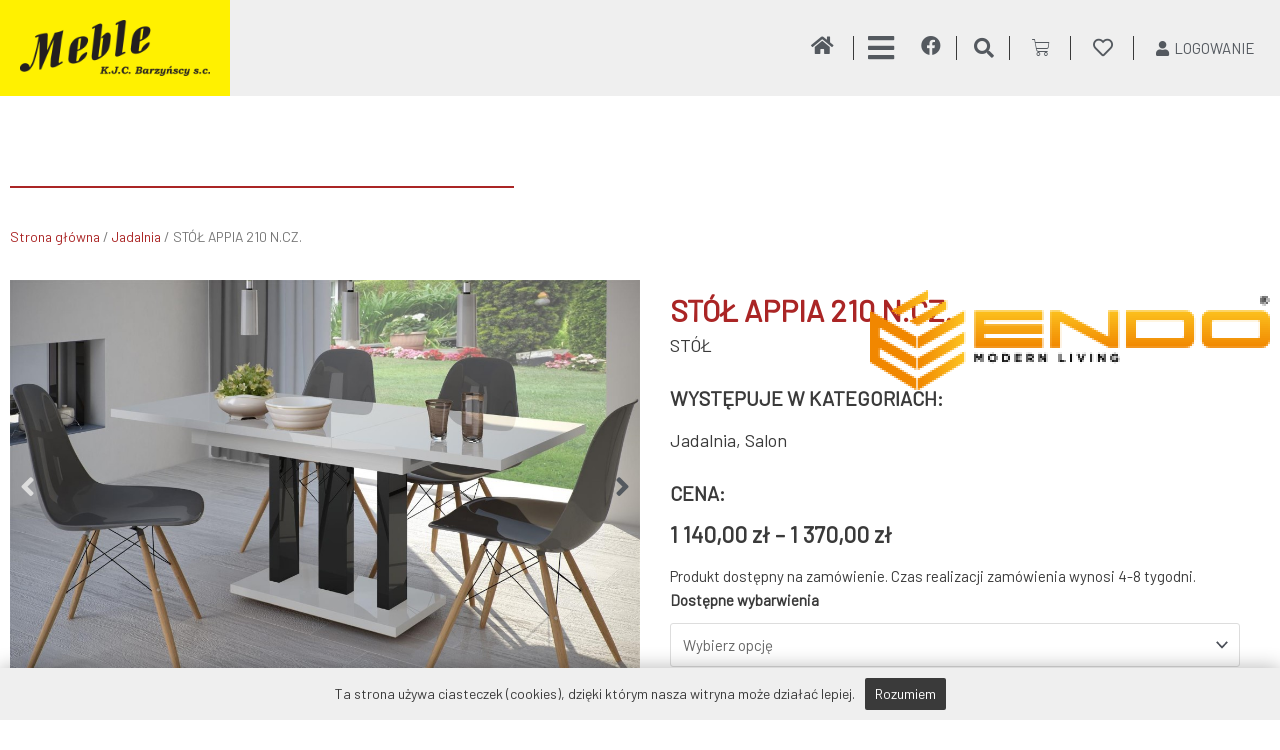

--- FILE ---
content_type: text/html; charset=UTF-8
request_url: https://www.e-regulaminy.pl/widget/display/vnMw5L_VzW4lL_1002
body_size: 812
content:



    function iecheck() {
        if (navigator.platform == "Win32" && navigator.appName == "Microsoft Internet Explorer" && window.attachEvent) {
            var rslt = navigator.appVersion.match(/MSIE (\d+\.\d+)/, '');
            var iever = (rslt != null && Number(rslt[1]) >= 5.5 && Number(rslt[1]) <= 7 );
        }
        return iever;
    }

    MyXssWidgetMagic = new function()
    {
        var BASE_URL = 'https://www.e-regulaminy.pl/';
        var STYLESHEET = BASE_URL + "/wp-content/themes/twentythirteen/css/widget.css";
        var CONTENT_URL = BASE_URL + 'widget/view/vnMw5L_VzW4lL_1002';
        var ROOT = 'ereg_script_01_10_2016_eregulaminy_widget_xss';

        function requestStylesheet(stylesheet_url) {
            stylesheet = document.createElement("link");
            stylesheet.rel = "stylesheet";
            stylesheet.type = "text/css";
            stylesheet.href = stylesheet_url;
            stylesheet.media = "all";
            document.getElementsByTagName("head")[0].appendChild(stylesheet);
        }

        function requestScript(script_url)
        {
            var script = document.createElement('script');
            script.src = script_url;
            document.getElementsByTagName('head')[0].appendChild(script);
        }

        function requestContent( local ) {
            var script = document.createElement('script');
            // How you'd pass the current URL into the request
            // script.src = CONTENT_URL + '&url=' + escape(local || location.href);
            script.src = CONTENT_URL;
            document.getElementsByTagName('head')[0].appendChild(script);
        }

        this.init = function()
        {
            this.serverResponse = function(data)
            {
                if (!data) return;
                var div = document.getElementById(ROOT);
                var txt = "";
                for (var i = 0; i < data.length; i++)
                {
                    if (txt.length > 0) { txt += ", "; }
                    txt += data[i];
                }

                div.innerHTML = txt;  // assign new HTML into #ROOT
                div.style.display = 'block'; // make element visible
                div.style.visibility = 'visible'; // make element visible
            };

            requestStylesheet(STYLESHEET);
            requestStylesheet('https://fonts.googleapis.com/css?family=Roboto+Condensed');
            requestScript('https://use.fontawesome.com/b81d0a55f7.js');
            document.write("<div id='" + ROOT + "' style='display: none'></div>");

            requestContent();


            var no_script = document.getElementById('no_script');
            if (no_script) { no_script.style.display = 'none'; }
        };
    };

    MyXssWidgetMagic.init();


--- FILE ---
content_type: text/html; charset=UTF-8
request_url: https://www.e-regulaminy.pl/widget/view/vnMw5L_VzW4lL_1002
body_size: -172
content:

MyXssWidgetMagic.serverResponse([''])

--- FILE ---
content_type: text/css
request_url: https://meblekjcbarzynscy.pl/wp-content/uploads/elementor/css/post-402.css?ver=1697634856
body_size: 3015
content:
.elementor-402 .elementor-element.elementor-element-2a10b2f:not(.elementor-motion-effects-element-type-background), .elementor-402 .elementor-element.elementor-element-2a10b2f > .elementor-motion-effects-container > .elementor-motion-effects-layer{background-color:#EFEFEF;}.elementor-402 .elementor-element.elementor-element-2a10b2f:hover{background-color:#EFEFEF;}.elementor-402 .elementor-element.elementor-element-2a10b2f{transition:background 0.3s, border 0.3s, border-radius 0.3s, box-shadow 0.3s;z-index:999;}.elementor-402 .elementor-element.elementor-element-2a10b2f > .elementor-background-overlay{transition:background 0.3s, border-radius 0.3s, opacity 0.3s;}.elementor-bc-flex-widget .elementor-402 .elementor-element.elementor-element-3a0b1c7.elementor-column .elementor-widget-wrap{align-items:center;}.elementor-402 .elementor-element.elementor-element-3a0b1c7.elementor-column.elementor-element[data-element_type="column"] > .elementor-widget-wrap.elementor-element-populated{align-content:center;align-items:center;}.elementor-402 .elementor-element.elementor-element-3a0b1c7.elementor-column > .elementor-widget-wrap{justify-content:flex-start;}.elementor-402 .elementor-element.elementor-element-3a0b1c7 > .elementor-widget-wrap > .elementor-widget:not(.elementor-widget__width-auto):not(.elementor-widget__width-initial):not(:last-child):not(.elementor-absolute){margin-bottom:0px;}.elementor-402 .elementor-element.elementor-element-3a0b1c7:not(.elementor-motion-effects-element-type-background) > .elementor-widget-wrap, .elementor-402 .elementor-element.elementor-element-3a0b1c7 > .elementor-widget-wrap > .elementor-motion-effects-container > .elementor-motion-effects-layer{background-color:#FFF100;}.elementor-402 .elementor-element.elementor-element-3a0b1c7 > .elementor-element-populated{transition:background 0.3s, border 0.3s, border-radius 0.3s, box-shadow 0.3s;padding:0px 0px 0px 0px;}.elementor-402 .elementor-element.elementor-element-3a0b1c7 > .elementor-element-populated > .elementor-background-overlay{transition:background 0.3s, border-radius 0.3s, opacity 0.3s;}.elementor-bc-flex-widget .elementor-402 .elementor-element.elementor-element-9afd60c.elementor-column .elementor-widget-wrap{align-items:center;}.elementor-402 .elementor-element.elementor-element-9afd60c.elementor-column.elementor-element[data-element_type="column"] > .elementor-widget-wrap.elementor-element-populated{align-content:center;align-items:center;}.elementor-402 .elementor-element.elementor-element-9afd60c.elementor-column > .elementor-widget-wrap{justify-content:flex-end;}.elementor-402 .elementor-element.elementor-element-9afd60c .elementor-element-populated a{color:var( --e-global-color-11536236 );}.elementor-402 .elementor-element.elementor-element-9afd60c .elementor-element-populated a:hover{color:var( --e-global-color-320d5a06 );}.elementor-402 .elementor-element.elementor-element-9afd60c > .elementor-element-populated{padding:10px 10px 10px 10px;}.elementor-402 .elementor-element.elementor-element-7679768 .elementor-icon-wrapper{text-align:center;}.elementor-402 .elementor-element.elementor-element-7679768.elementor-view-stacked .elementor-icon{background-color:var( --e-global-color-secondary );}.elementor-402 .elementor-element.elementor-element-7679768.elementor-view-framed .elementor-icon, .elementor-402 .elementor-element.elementor-element-7679768.elementor-view-default .elementor-icon{color:var( --e-global-color-secondary );border-color:var( --e-global-color-secondary );}.elementor-402 .elementor-element.elementor-element-7679768.elementor-view-framed .elementor-icon, .elementor-402 .elementor-element.elementor-element-7679768.elementor-view-default .elementor-icon svg{fill:var( --e-global-color-secondary );}.elementor-402 .elementor-element.elementor-element-7679768.elementor-view-stacked .elementor-icon:hover{background-color:var( --e-global-color-320d5a06 );}.elementor-402 .elementor-element.elementor-element-7679768.elementor-view-framed .elementor-icon:hover, .elementor-402 .elementor-element.elementor-element-7679768.elementor-view-default .elementor-icon:hover{color:var( --e-global-color-320d5a06 );border-color:var( --e-global-color-320d5a06 );}.elementor-402 .elementor-element.elementor-element-7679768.elementor-view-framed .elementor-icon:hover, .elementor-402 .elementor-element.elementor-element-7679768.elementor-view-default .elementor-icon:hover svg{fill:var( --e-global-color-320d5a06 );}.elementor-402 .elementor-element.elementor-element-7679768 .elementor-icon{font-size:20px;}.elementor-402 .elementor-element.elementor-element-7679768 .elementor-icon svg{height:20px;}.elementor-402 .elementor-element.elementor-element-7679768 > .elementor-widget-container{margin:0px 20px 0px 0px;}.elementor-402 .elementor-element.elementor-element-7679768{width:auto;max-width:auto;}.elementor-402 .elementor-element.elementor-element-0ea15e6 .elementor-heading-title{color:var( --e-global-color-secondary );font-size:12px;line-height:2em;}.elementor-402 .elementor-element.elementor-element-0ea15e6 > .elementor-widget-container{margin:0px 0px 0px 0px;padding:0px 0px 0px 0px;border-style:solid;border-width:0px 0px 0px 1px;}.elementor-402 .elementor-element.elementor-element-0ea15e6{width:auto;max-width:auto;}.jet-desktop-menu-active .elementor-402 .elementor-element.elementor-element-91f8639 .jet-menu > .jet-menu-item{flex-grow:0;}.elementor-402 .elementor-element.elementor-element-91f8639 .jet-menu .jet-menu-item .top-level-link{font-weight:400;text-transform:uppercase;color:#54595F;border-style:solid;border-width:0px 1px 0px 0px;padding:3px 20px 3px 20px;margin:0px 0px 0px 0px;}.elementor-402 .elementor-element.elementor-element-91f8639 .jet-menu .jet-menu-item:hover > .top-level-link{color:#AA2525;}.elementor-402 .elementor-element.elementor-element-91f8639 .jet-menu .jet-menu-item.jet-current-menu-item .top-level-link{color:#AA2525;}.elementor-402 .elementor-element.elementor-element-91f8639 .jet-menu ul.jet-sub-menu{min-width:400px;}.elementor-402 .elementor-element.elementor-element-91f8639 .jet-mobile-menu__toggle .jet-mobile-menu__toggle-icon{color:var( --e-global-color-secondary );}.elementor-402 .elementor-element.elementor-element-91f8639 .jet-mobile-menu__toggle .jet-mobile-menu__toggle-icon i{font-size:30px;}.elementor-402 .elementor-element.elementor-element-91f8639 .jet-mobile-menu__toggle .jet-mobile-menu__toggle-icon svg{width:30px;}.elementor-402 .elementor-element.elementor-element-91f8639 .jet-mobile-menu__toggle{padding:9px 12px 9px 12px;}.elementor-402 .elementor-element.elementor-element-91f8639 .jet-mobile-menu__container .jet-mobile-menu__back i{color:#AA2525;}.elementor-402 .elementor-element.elementor-element-91f8639 .jet-mobile-menu__container .jet-mobile-menu__back svg{color:#AA2525;}.elementor-402 .elementor-element.elementor-element-91f8639 .jet-mobile-menu__container{box-shadow:5px 5px 10px 0px rgba(0,0,0,0.5);z-index:999;}.elementor-402 .elementor-element.elementor-element-91f8639 .jet-mobile-menu__container .jet-mobile-menu__container-inner{padding:5px 10px 20px 20px;}.elementor-402 .elementor-element.elementor-element-91f8639 .jet-mobile-menu-widget .jet-mobile-menu-cover{z-index:calc(999-1);}.elementor-402 .elementor-element.elementor-element-91f8639 .jet-mobile-menu__item .jet-menu-icon{align-self:center;justify-content:center;color:#AA2525;}.elementor-402 .elementor-element.elementor-element-91f8639 .jet-mobile-menu__item .jet-menu-label{font-weight:600;text-transform:uppercase;color:#54595F;}.elementor-402 .elementor-element.elementor-element-91f8639 .jet-mobile-menu__item .jet-menu-badge{align-self:flex-start;}.elementor-402 .elementor-element.elementor-element-91f8639 .jet-mobile-menu__item:hover .jet-menu-label{color:#AA2525;}.elementor-402 .elementor-element.elementor-element-91f8639 .jet-mobile-menu__item.jet-mobile-menu__item--active .jet-menu-label{color:#AA2525;}.elementor-402 .elementor-element.elementor-element-91f8639 > .elementor-widget-container{margin:0px 0px 0px 0px;}.elementor-402 .elementor-element.elementor-element-91f8639{width:auto;max-width:auto;align-self:center;}.elementor-402 .elementor-element.elementor-element-afb5194 .elementor-icon-wrapper{text-align:center;}.elementor-402 .elementor-element.elementor-element-afb5194.elementor-view-stacked .elementor-icon{background-color:var( --e-global-color-secondary );}.elementor-402 .elementor-element.elementor-element-afb5194.elementor-view-framed .elementor-icon, .elementor-402 .elementor-element.elementor-element-afb5194.elementor-view-default .elementor-icon{color:var( --e-global-color-secondary );border-color:var( --e-global-color-secondary );}.elementor-402 .elementor-element.elementor-element-afb5194.elementor-view-framed .elementor-icon, .elementor-402 .elementor-element.elementor-element-afb5194.elementor-view-default .elementor-icon svg{fill:var( --e-global-color-secondary );}.elementor-402 .elementor-element.elementor-element-afb5194.elementor-view-stacked .elementor-icon:hover{background-color:var( --e-global-color-320d5a06 );}.elementor-402 .elementor-element.elementor-element-afb5194.elementor-view-framed .elementor-icon:hover, .elementor-402 .elementor-element.elementor-element-afb5194.elementor-view-default .elementor-icon:hover{color:var( --e-global-color-320d5a06 );border-color:var( --e-global-color-320d5a06 );}.elementor-402 .elementor-element.elementor-element-afb5194.elementor-view-framed .elementor-icon:hover, .elementor-402 .elementor-element.elementor-element-afb5194.elementor-view-default .elementor-icon:hover svg{fill:var( --e-global-color-320d5a06 );}.elementor-402 .elementor-element.elementor-element-afb5194 .elementor-icon{font-size:20px;}.elementor-402 .elementor-element.elementor-element-afb5194 .elementor-icon svg{height:20px;}.elementor-402 .elementor-element.elementor-element-afb5194 > .elementor-widget-container{margin:0px 15px 0px 15px;}.elementor-402 .elementor-element.elementor-element-afb5194{width:auto;max-width:auto;}.elementor-402 .elementor-element.elementor-element-3ea7582 .elementor-heading-title{color:var( --e-global-color-secondary );font-size:12px;line-height:2em;}.elementor-402 .elementor-element.elementor-element-3ea7582 > .elementor-widget-container{margin:0px 0px 0px 0px;padding:0px 0px 0px 0px;border-style:solid;border-width:0px 0px 0px 1px;}.elementor-402 .elementor-element.elementor-element-3ea7582{width:auto;max-width:auto;}.elementor-402 .elementor-element.elementor-element-b480b02 .jet-dropbar__inner{margin-left:auto;margin-right:auto;width:auto;}.elementor-402 .elementor-element.elementor-element-b480b02 .jet-dropbar__content-wrapper{top:100%;bottom:auto;left:50%;right:auto;transform:translateX(-50%);width:350px;}.elementor-402 .elementor-element.elementor-element-b480b02[class*="jet-dropbar-position-top-"] .jet-dropbar__content-wrapper{margin:0 0 10px 0;}.elementor-402 .elementor-element.elementor-element-b480b02[class*="jet-dropbar-position-bottom-"] .jet-dropbar__content-wrapper{margin:10px 0 0 0;}.elementor-402 .elementor-element.elementor-element-b480b02[class*="jet-dropbar-position-left-"] .jet-dropbar__content-wrapper{margin:0 10px 0 0;}.elementor-402 .elementor-element.elementor-element-b480b02[class*="jet-dropbar-position-right-"] .jet-dropbar__content-wrapper{margin:0 0 0 10px;}.elementor-402 .elementor-element.elementor-element-b480b02[class*="jet-dropbar-position-top-"] .jet-dropbar__content-wrapper:before{top:100%;bottom:auto;left:0;right:0;height:10px;width:100%;}.elementor-402 .elementor-element.elementor-element-b480b02[class*="jet-dropbar-position-bottom-"] .jet-dropbar__content-wrapper:before{top:auto;bottom:100%;left:0;right:0;height:10px;width:100%;}.elementor-402 .elementor-element.elementor-element-b480b02[class*="jet-dropbar-position-left-"] .jet-dropbar__content-wrapper:before{top:0;bottom:0;left:100%;right:auto;height:100%;width:10px;}.elementor-402 .elementor-element.elementor-element-b480b02[class*="jet-dropbar-position-right-"] .jet-dropbar__content-wrapper:before{top:0;bottom:0;left:auto;right:100%;height:100%;width:10px;}.elementor-402 .elementor-element.elementor-element-b480b02 .jet-dropbar__button-icon{font-size:20px;color:var( --e-global-color-secondary );}.elementor-402 .elementor-element.elementor-element-b480b02 .jet-dropbar__button{background-color:#54595F00;padding:2px 15px 2px 15px;}.elementor-402 .elementor-element.elementor-element-b480b02 .jet-dropbar__button:hover .jet-dropbar__button-icon{color:var( --e-global-color-320d5a06 );}.elementor-402 .elementor-element.elementor-element-b480b02 .jet-dropbar__content{box-shadow:0px 0px 20px 0px rgba(0, 0, 0, 0.1);}.elementor-402 .elementor-element.elementor-element-b480b02{width:auto;max-width:auto;}.elementor-402 .elementor-element.elementor-element-fb5b648 .elementor-heading-title{color:var( --e-global-color-secondary );font-size:12px;line-height:2em;}.elementor-402 .elementor-element.elementor-element-fb5b648 > .elementor-widget-container{margin:0px 0px 0px 0px;padding:0px 0px 0px 0px;border-style:solid;border-width:0px 0px 0px 1px;}.elementor-402 .elementor-element.elementor-element-fb5b648{width:auto;max-width:auto;}.elementor-402 .elementor-element.elementor-element-db1a312 .elementor-menu-cart__close-button, .elementor-402 .elementor-element.elementor-element-db1a312 .elementor-menu-cart__close-button-custom{margin-right:auto;}.elementor-402 .elementor-element.elementor-element-db1a312{--divider-style:solid;--subtotal-divider-style:solid;--elementor-remove-from-cart-button:none;--remove-from-cart-button:block;--toggle-button-icon-color:var( --e-global-color-secondary );--toggle-button-icon-hover-color:var( --e-global-color-320d5a06 );--toggle-button-hover-background-color:#02010100;--toggle-button-border-width:0px;--toggle-icon-size:18px;--toggle-icon-padding:5px 5px 5px 5px;--items-indicator-background-color:var( --e-global-color-320d5a06 );--cart-border-style:none;--cart-padding:20px 20px 20px 20px;--cart-close-button-color:var( --e-global-color-text );--cart-close-button-hover-color:var( --e-global-color-320d5a06 );--remove-item-button-color:var( --e-global-color-text );--remove-item-button-hover-color:var( --e-global-color-320d5a06 );--cart-footer-layout:1fr 1fr;--products-max-height-sidecart:calc(100vh - 240px);--products-max-height-minicart:calc(100vh - 385px);--view-cart-button-background-color:#FFFFFF;--view-cart-button-hover-background-color:#FFFFFF;--checkout-button-background-color:#FFFFFF;--checkout-button-hover-background-color:#FFFFFF;width:initial;max-width:initial;}body:not(.rtl) .elementor-402 .elementor-element.elementor-element-db1a312 .elementor-menu-cart__toggle .elementor-button-icon .elementor-button-icon-qty[data-counter]{right:-10px;top:-10px;}body.rtl .elementor-402 .elementor-element.elementor-element-db1a312 .elementor-menu-cart__toggle .elementor-button-icon .elementor-button-icon-qty[data-counter]{right:10px;top:-10px;left:auto;}.elementor-402 .elementor-element.elementor-element-db1a312 .elementor-menu-cart__main{box-shadow:0px 0px 20px 0px rgba(0,0,0,0.5);}.elementor-402 .elementor-element.elementor-element-db1a312 .widget_shopping_cart_content{--subtotal-divider-left-width:0;--subtotal-divider-right-width:0;}.elementor-402 .elementor-element.elementor-element-db1a312 .elementor-menu-cart__footer-buttons .elementor-button--view-cart:hover{border-color:var( --e-global-color-320d5a06 );}.elementor-402 .elementor-element.elementor-element-db1a312 .elementor-button--view-cart{border-style:solid;border-width:1px 1px 1px 1px;border-color:var( --e-global-color-11536236 );}.elementor-402 .elementor-element.elementor-element-db1a312 .elementor-menu-cart__footer-buttons .elementor-button--checkout:hover{border-color:var( --e-global-color-320d5a06 );}.elementor-402 .elementor-element.elementor-element-db1a312 .elementor-button--checkout{border-style:solid;border-width:1px 1px 1px 1px;border-color:var( --e-global-color-11536236 );}.elementor-402 .elementor-element.elementor-element-9d59f97 .elementor-heading-title{color:var( --e-global-color-secondary );font-size:12px;line-height:2em;}.elementor-402 .elementor-element.elementor-element-9d59f97 > .elementor-widget-container{margin:0px 10px 0px 0px;padding:0px 0px 0px 0px;border-style:solid;border-width:0px 0px 0px 1px;}.elementor-402 .elementor-element.elementor-element-9d59f97{width:auto;max-width:auto;}.elementor-402 .elementor-element.elementor-element-0232422 .elementor-icon-wrapper{text-align:center;}.elementor-402 .elementor-element.elementor-element-0232422.elementor-view-stacked .elementor-icon{background-color:var( --e-global-color-secondary );}.elementor-402 .elementor-element.elementor-element-0232422.elementor-view-framed .elementor-icon, .elementor-402 .elementor-element.elementor-element-0232422.elementor-view-default .elementor-icon{color:var( --e-global-color-secondary );border-color:var( --e-global-color-secondary );}.elementor-402 .elementor-element.elementor-element-0232422.elementor-view-framed .elementor-icon, .elementor-402 .elementor-element.elementor-element-0232422.elementor-view-default .elementor-icon svg{fill:var( --e-global-color-secondary );}.elementor-402 .elementor-element.elementor-element-0232422.elementor-view-stacked .elementor-icon:hover{background-color:var( --e-global-color-320d5a06 );}.elementor-402 .elementor-element.elementor-element-0232422.elementor-view-framed .elementor-icon:hover, .elementor-402 .elementor-element.elementor-element-0232422.elementor-view-default .elementor-icon:hover{color:var( --e-global-color-320d5a06 );border-color:var( --e-global-color-320d5a06 );}.elementor-402 .elementor-element.elementor-element-0232422.elementor-view-framed .elementor-icon:hover, .elementor-402 .elementor-element.elementor-element-0232422.elementor-view-default .elementor-icon:hover svg{fill:var( --e-global-color-320d5a06 );}.elementor-402 .elementor-element.elementor-element-0232422 .elementor-icon{font-size:20px;}.elementor-402 .elementor-element.elementor-element-0232422 .elementor-icon svg{height:20px;}.elementor-402 .elementor-element.elementor-element-0232422 > .elementor-widget-container{margin:0px 0px -4px 0px;padding:0px 10px 0px 10px;}.elementor-402 .elementor-element.elementor-element-0232422{width:auto;max-width:auto;}.elementor-402 .elementor-element.elementor-element-5967cca .elementor-heading-title{color:var( --e-global-color-secondary );font-size:12px;line-height:2em;}.elementor-402 .elementor-element.elementor-element-5967cca > .elementor-widget-container{margin:0px 5px 0px 10px;padding:0px 0px 0px 0px;border-style:solid;border-width:0px 0px 0px 1px;}.elementor-402 .elementor-element.elementor-element-5967cca{width:auto;max-width:auto;}.elementor-402 .elementor-element.elementor-element-b5a3b2f .jet-auth-links__login .jet-auth-links__item{color:var( --e-global-color-secondary );padding:8px 10px 8px 10px;}.elementor-402 .elementor-element.elementor-element-b5a3b2f .jet-auth-links__login .jet-auth-links__item:hover{color:var( --e-global-color-320d5a06 );}.elementor-402 .elementor-element.elementor-element-b5a3b2f .jet-auth-links__logout .jet-auth-links__item{color:var( --e-global-color-secondary );padding:8px 10px 8px 10px;}.elementor-402 .elementor-element.elementor-element-b5a3b2f .jet-auth-links__logout .jet-auth-links__item:hover{color:var( --e-global-color-320d5a06 );}.elementor-402 .elementor-element.elementor-element-b5a3b2f .jet-auth-links__register .jet-auth-links__item{color:var( --e-global-color-secondary );padding:8px 10px 8px 10px;}.elementor-402 .elementor-element.elementor-element-b5a3b2f .jet-auth-links__register .jet-auth-links__item:hover{color:var( --e-global-color-320d5a06 );}.elementor-402 .elementor-element.elementor-element-b5a3b2f .jet-auth-links__registered .jet-auth-links__item{color:var( --e-global-color-secondary );padding:8px 10px 8px 10px;}.elementor-402 .elementor-element.elementor-element-b5a3b2f .jet-auth-links__registered .jet-auth-links__item:hover{color:var( --e-global-color-320d5a06 );}.elementor-402 .elementor-element.elementor-element-b5a3b2f{width:auto;max-width:auto;}.elementor-402 .elementor-element.elementor-element-ff1037c > .elementor-container{min-height:75px;}.elementor-402 .elementor-element.elementor-element-ff1037c:not(.elementor-motion-effects-element-type-background), .elementor-402 .elementor-element.elementor-element-ff1037c > .elementor-motion-effects-container > .elementor-motion-effects-layer{background-color:#EFEFEF;}.elementor-402 .elementor-element.elementor-element-ff1037c:hover{background-color:#EFEFEF;}.elementor-402 .elementor-element.elementor-element-ff1037c{transition:background 0.3s, border 0.3s, border-radius 0.3s, box-shadow 0.3s;z-index:998;}.elementor-402 .elementor-element.elementor-element-ff1037c > .elementor-background-overlay{transition:background 0.3s, border-radius 0.3s, opacity 0.3s;}.elementor-bc-flex-widget .elementor-402 .elementor-element.elementor-element-450b23d.elementor-column .elementor-widget-wrap{align-items:center;}.elementor-402 .elementor-element.elementor-element-450b23d.elementor-column.elementor-element[data-element_type="column"] > .elementor-widget-wrap.elementor-element-populated{align-content:center;align-items:center;}.elementor-402 .elementor-element.elementor-element-450b23d.elementor-column > .elementor-widget-wrap{justify-content:flex-start;}.elementor-402 .elementor-element.elementor-element-450b23d > .elementor-widget-wrap > .elementor-widget:not(.elementor-widget__width-auto):not(.elementor-widget__width-initial):not(:last-child):not(.elementor-absolute){margin-bottom:0px;}.elementor-402 .elementor-element.elementor-element-450b23d:not(.elementor-motion-effects-element-type-background) > .elementor-widget-wrap, .elementor-402 .elementor-element.elementor-element-450b23d > .elementor-widget-wrap > .elementor-motion-effects-container > .elementor-motion-effects-layer{background-color:#FFF100;}.elementor-402 .elementor-element.elementor-element-450b23d > .elementor-element-populated{transition:background 0.3s, border 0.3s, border-radius 0.3s, box-shadow 0.3s;padding:5px 5px 5px 5px;}.elementor-402 .elementor-element.elementor-element-450b23d > .elementor-element-populated > .elementor-background-overlay{transition:background 0.3s, border-radius 0.3s, opacity 0.3s;}.elementor-402 .elementor-element.elementor-element-3556760:not(.elementor-motion-effects-element-type-background), .elementor-402 .elementor-element.elementor-element-3556760 > .elementor-motion-effects-container > .elementor-motion-effects-layer{background-color:#EFEFEF;}.elementor-402 .elementor-element.elementor-element-3556760:hover{background-color:#EFEFEF;}.elementor-402 .elementor-element.elementor-element-3556760{transition:background 0.3s, border 0.3s, border-radius 0.3s, box-shadow 0.3s;padding:5px 5px 5px 5px;z-index:999;}.elementor-402 .elementor-element.elementor-element-3556760 > .elementor-background-overlay{transition:background 0.3s, border-radius 0.3s, opacity 0.3s;}.elementor-bc-flex-widget .elementor-402 .elementor-element.elementor-element-54c9cf2.elementor-column .elementor-widget-wrap{align-items:center;}.elementor-402 .elementor-element.elementor-element-54c9cf2.elementor-column.elementor-element[data-element_type="column"] > .elementor-widget-wrap.elementor-element-populated{align-content:center;align-items:center;}.elementor-402 .elementor-element.elementor-element-54c9cf2.elementor-column > .elementor-widget-wrap{justify-content:space-between;}.elementor-402 .elementor-element.elementor-element-54c9cf2 .elementor-element-populated a{color:#FFFFFF;}.elementor-402 .elementor-element.elementor-element-54c9cf2 > .elementor-element-populated{padding:5px 5px 5px 5px;}.jet-desktop-menu-active .elementor-402 .elementor-element.elementor-element-af09e4a .jet-menu > .jet-menu-item{flex-grow:0;}.elementor-402 .elementor-element.elementor-element-af09e4a .jet-menu .jet-menu-item .top-level-link{font-weight:600;text-transform:uppercase;color:#54595F;padding:20px 0px 20px 0px;margin:0px 0px 0px 0px;}.elementor-402 .elementor-element.elementor-element-af09e4a .jet-menu .jet-menu-item:hover > .top-level-link{color:#AA2525;}.elementor-402 .elementor-element.elementor-element-af09e4a .jet-menu .jet-menu-item.jet-current-menu-item .top-level-link{color:#AA2525;}.elementor-402 .elementor-element.elementor-element-af09e4a .jet-menu ul.jet-sub-menu{min-width:400px;}.elementor-402 .elementor-element.elementor-element-af09e4a .jet-mobile-menu__toggle .jet-mobile-menu__toggle-icon{color:#FFFDFD;}.elementor-402 .elementor-element.elementor-element-af09e4a .jet-mobile-menu__toggle .jet-mobile-menu__toggle-icon i{font-size:30px;}.elementor-402 .elementor-element.elementor-element-af09e4a .jet-mobile-menu__toggle .jet-mobile-menu__toggle-icon svg{width:30px;}.elementor-402 .elementor-element.elementor-element-af09e4a .jet-mobile-menu__toggle{background-color:var( --e-global-color-320d5a06 );padding:9px 12px 9px 12px;}.elementor-402 .elementor-element.elementor-element-af09e4a .jet-mobile-menu__container .jet-mobile-menu__back i{color:#AA2525;}.elementor-402 .elementor-element.elementor-element-af09e4a .jet-mobile-menu__container .jet-mobile-menu__back svg{color:#AA2525;}.elementor-402 .elementor-element.elementor-element-af09e4a .jet-mobile-menu__container{box-shadow:5px 5px 10px 0px rgba(0,0,0,0.5);z-index:999;}.elementor-402 .elementor-element.elementor-element-af09e4a .jet-mobile-menu__container .jet-mobile-menu__container-inner{padding:5px 10px 20px 20px;}.elementor-402 .elementor-element.elementor-element-af09e4a .jet-mobile-menu-widget .jet-mobile-menu-cover{z-index:calc(999-1);}.elementor-402 .elementor-element.elementor-element-af09e4a .jet-mobile-menu__item .jet-menu-icon{align-self:center;justify-content:center;color:#AA2525;}.elementor-402 .elementor-element.elementor-element-af09e4a .jet-mobile-menu__item .jet-menu-label{font-weight:600;text-transform:uppercase;color:#54595F;}.elementor-402 .elementor-element.elementor-element-af09e4a .jet-mobile-menu__item .jet-menu-badge{align-self:flex-start;}.elementor-402 .elementor-element.elementor-element-af09e4a .jet-mobile-menu__item:hover .jet-menu-label{color:#AA2525;}.elementor-402 .elementor-element.elementor-element-af09e4a .jet-mobile-menu__item.jet-mobile-menu__item--active .jet-menu-label{color:#AA2525;}.elementor-402 .elementor-element.elementor-element-247e8b5 .jet-search__field{padding:10px 10px 10px 10px;}.elementor-402 .elementor-element.elementor-element-247e8b5 .jet-search__submit{padding:13px 13px 13px 13px;}.elementor-402 .elementor-element.elementor-element-247e8b5 .jet-search__popup-trigger{background-color:var( --e-global-color-320d5a06 );color:#FFFFFF;}.elementor-402 .elementor-element.elementor-element-247e8b5 .jet-search__popup-trigger:hover{background-color:var( --e-global-color-11536236 );color:#FFFFFF;}.elementor-402 .elementor-element.elementor-element-247e8b5 .jet-search__popup-close{background-color:var( --e-global-color-320d5a06 );}.elementor-402 .elementor-element.elementor-element-247e8b5 .jet-search__popup-close:hover{background-color:var( --e-global-color-11536236 );}.elementor-402 .elementor-element.elementor-element-247e8b5{width:auto;max-width:auto;}.elementor-402 .elementor-element.elementor-element-08004b0 .elementor-menu-cart__close-button, .elementor-402 .elementor-element.elementor-element-08004b0 .elementor-menu-cart__close-button-custom{margin-right:auto;}.elementor-402 .elementor-element.elementor-element-08004b0{--divider-style:solid;--subtotal-divider-style:solid;--elementor-remove-from-cart-button:none;--remove-from-cart-button:block;--toggle-button-icon-color:#FFFFFF;--toggle-button-background-color:var( --e-global-color-320d5a06 );--toggle-button-icon-hover-color:#FFFFFF;--toggle-button-hover-background-color:var( --e-global-color-11536236 );--toggle-button-border-width:0px;--items-indicator-text-color:var( --e-global-color-text );--items-indicator-background-color:#FFFFFF;--cart-border-style:none;--cart-close-button-color:var( --e-global-color-320d5a06 );--cart-close-button-hover-color:var( --e-global-color-11536236 );--remove-item-button-color:var( --e-global-color-320d5a06 );--remove-item-button-hover-color:var( --e-global-color-11536236 );--cart-footer-layout:1fr 1fr;--products-max-height-sidecart:calc(100vh - 240px);--products-max-height-minicart:calc(100vh - 385px);--view-cart-button-text-color:#FFFFFF;--view-cart-button-background-color:var( --e-global-color-320d5a06 );--view-cart-button-hover-background-color:var( --e-global-color-11536236 );--checkout-button-text-color:#FFFFFF;--checkout-button-background-color:var( --e-global-color-320d5a06 );--checkout-button-hover-background-color:var( --e-global-color-11536236 );width:initial;max-width:initial;}body:not(.rtl) .elementor-402 .elementor-element.elementor-element-08004b0 .elementor-menu-cart__toggle .elementor-button-icon .elementor-button-icon-qty[data-counter]{right:-10px;top:-10px;}body.rtl .elementor-402 .elementor-element.elementor-element-08004b0 .elementor-menu-cart__toggle .elementor-button-icon .elementor-button-icon-qty[data-counter]{right:10px;top:-10px;left:auto;}.elementor-402 .elementor-element.elementor-element-08004b0 .widget_shopping_cart_content{--subtotal-divider-left-width:0;--subtotal-divider-right-width:0;}.elementor-402 .elementor-element.elementor-element-80c04f6 .elementor-icon-wrapper{text-align:center;}.elementor-402 .elementor-element.elementor-element-80c04f6.elementor-view-stacked .elementor-icon{background-color:#FFFFFF;}.elementor-402 .elementor-element.elementor-element-80c04f6.elementor-view-framed .elementor-icon, .elementor-402 .elementor-element.elementor-element-80c04f6.elementor-view-default .elementor-icon{color:#FFFFFF;border-color:#FFFFFF;}.elementor-402 .elementor-element.elementor-element-80c04f6.elementor-view-framed .elementor-icon, .elementor-402 .elementor-element.elementor-element-80c04f6.elementor-view-default .elementor-icon svg{fill:#FFFFFF;}.elementor-402 .elementor-element.elementor-element-80c04f6.elementor-view-stacked .elementor-icon:hover{background-color:#FFFFFF;}.elementor-402 .elementor-element.elementor-element-80c04f6.elementor-view-framed .elementor-icon:hover, .elementor-402 .elementor-element.elementor-element-80c04f6.elementor-view-default .elementor-icon:hover{color:#FFFFFF;border-color:#FFFFFF;}.elementor-402 .elementor-element.elementor-element-80c04f6.elementor-view-framed .elementor-icon:hover, .elementor-402 .elementor-element.elementor-element-80c04f6.elementor-view-default .elementor-icon:hover svg{fill:#FFFFFF;}.elementor-402 .elementor-element.elementor-element-80c04f6 .elementor-icon{font-size:20px;}.elementor-402 .elementor-element.elementor-element-80c04f6 .elementor-icon svg{height:20px;}.elementor-402 .elementor-element.elementor-element-80c04f6 > .elementor-widget-container{margin:0px 0px -4px 0px;padding:0px 10px 0px 10px;background-color:var( --e-global-color-320d5a06 );transition:background 0.3s;}.elementor-402 .elementor-element.elementor-element-80c04f6{width:auto;max-width:auto;}.elementor-402 .elementor-element.elementor-element-80c04f6:hover .elementor-widget-container{background-color:var( --e-global-color-11536236 );}.elementor-402 .elementor-element.elementor-element-398e4fd .jet-auth-links__login .jet-auth-links__item{color:#FFFFFF;background-color:var( --e-global-color-320d5a06 );padding:11px 10px 11px 14px;}.elementor-402 .elementor-element.elementor-element-398e4fd .jet-auth-links__login .jet-auth-links__item:hover{background-color:var( --e-global-color-11536236 );}.elementor-402 .elementor-element.elementor-element-398e4fd .jet-auth-links__logout .jet-auth-links__item{color:#FFFFFF;background-color:var( --e-global-color-320d5a06 );padding:11px 10px 11px 14px;}.elementor-402 .elementor-element.elementor-element-398e4fd .jet-auth-links__logout .jet-auth-links__item:hover{color:#FFFFFF;background-color:var( --e-global-color-11536236 );}.elementor-402 .elementor-element.elementor-element-398e4fd .jet-auth-links__register .jet-auth-links__item{color:#FFFFFF;background-color:var( --e-global-color-320d5a06 );padding:11px 10px 11px 14px;}.elementor-402 .elementor-element.elementor-element-398e4fd .jet-auth-links__register .jet-auth-links__item:hover{color:#FFFFFF;background-color:var( --e-global-color-11536236 );}.elementor-402 .elementor-element.elementor-element-398e4fd .jet-auth-links__registered .jet-auth-links__item{color:#FFFFFF;background-color:var( --e-global-color-320d5a06 );padding:11px 10px 11px 11px;}.elementor-402 .elementor-element.elementor-element-398e4fd .jet-auth-links__registered .jet-auth-links__item:hover{color:#FFFFFF;background-color:var( --e-global-color-11536236 );}.elementor-402 .elementor-element.elementor-element-398e4fd{width:auto;max-width:auto;}.elementor-402 .elementor-element.elementor-element-7b4ba4b > .elementor-element-populated{padding:0px 0px 0px 0px;}.elementor-402 .elementor-element.elementor-element-3c870ca{text-align:center;}.elementor-402 .elementor-element.elementor-element-3c870ca .elementor-heading-title{color:rgba(255, 255, 255, 0);font-size:10px;}@media(min-width:768px){.elementor-402 .elementor-element.elementor-element-3a0b1c7{width:18%;}.elementor-402 .elementor-element.elementor-element-9afd60c{width:82%;}}@media(max-width:1024px) and (min-width:768px){.elementor-402 .elementor-element.elementor-element-450b23d{width:100%;}.elementor-402 .elementor-element.elementor-element-54c9cf2{width:100%;}}@media(max-width:1024px){.elementor-402 .elementor-element.elementor-element-3a0b1c7 > .elementor-widget-wrap > .elementor-widget:not(.elementor-widget__width-auto):not(.elementor-widget__width-initial):not(:last-child):not(.elementor-absolute){margin-bottom:0px;}.elementor-402 .elementor-element.elementor-element-91f8639 .jet-menu .jet-menu-item .top-level-link{padding:0px 0px 0px 0px;}.elementor-402 .elementor-element.elementor-element-91f8639 .jet-mobile-menu__toggle .jet-mobile-menu__toggle-icon i{font-size:20px;}.elementor-402 .elementor-element.elementor-element-91f8639 .jet-mobile-menu__toggle .jet-mobile-menu__toggle-icon svg{width:20px;}.elementor-402 .elementor-element.elementor-element-91f8639{width:auto;max-width:auto;align-self:center;}.elementor-402 .elementor-element.elementor-element-b480b02[class*="jet-dropbar-tablet-position-top-"] .jet-dropbar__content-wrapper{margin:0 0 10px 0;}.elementor-402 .elementor-element.elementor-element-b480b02[class*="jet-dropbar-tablet-position-bottom-"] .jet-dropbar__content-wrapper{margin:10px 0 0 0;}.elementor-402 .elementor-element.elementor-element-b480b02[class*="jet-dropbar-tablet-position-left-"] .jet-dropbar__content-wrapper{margin:0 10px 0 0;}.elementor-402 .elementor-element.elementor-element-b480b02[class*="jet-dropbar-tablet-position-right-"] .jet-dropbar__content-wrapper{margin:0 0 0 10px;}.elementor-402 .elementor-element.elementor-element-b480b02[class*="jet-dropbar-tablet-position-top-"] .jet-dropbar__content-wrapper:before{top:100%;bottom:auto;left:0;right:0;height:10px;width:100%;}.elementor-402 .elementor-element.elementor-element-b480b02[class*="jet-dropbar-tablet-position-bottom-"] .jet-dropbar__content-wrapper:before{top:auto;bottom:100%;left:0;right:0;height:10px;width:100%;}.elementor-402 .elementor-element.elementor-element-b480b02[class*="jet-dropbar-tablet-position-left-"] .jet-dropbar__content-wrapper:before{top:0;bottom:0;left:100%;right:auto;height:100%;width:10px;}.elementor-402 .elementor-element.elementor-element-b480b02[class*="jet-dropbar-tablet-position-right-"] .jet-dropbar__content-wrapper:before{top:0;bottom:0;left:auto;right:100%;height:100%;width:10px;}.elementor-bc-flex-widget .elementor-402 .elementor-element.elementor-element-54c9cf2.elementor-column .elementor-widget-wrap{align-items:center;}.elementor-402 .elementor-element.elementor-element-54c9cf2.elementor-column.elementor-element[data-element_type="column"] > .elementor-widget-wrap.elementor-element-populated{align-content:center;align-items:center;}.elementor-402 .elementor-element.elementor-element-54c9cf2.elementor-column > .elementor-widget-wrap{justify-content:space-between;}.elementor-402 .elementor-element.elementor-element-54c9cf2 > .elementor-widget-wrap > .elementor-widget:not(.elementor-widget__width-auto):not(.elementor-widget__width-initial):not(:last-child):not(.elementor-absolute){margin-bottom:0px;}.elementor-402 .elementor-element.elementor-element-af09e4a .jet-menu .jet-menu-item .top-level-link{padding:0px 0px 0px 0px;}.elementor-402 .elementor-element.elementor-element-af09e4a .jet-mobile-menu__toggle .jet-mobile-menu__toggle-icon i{font-size:20px;}.elementor-402 .elementor-element.elementor-element-af09e4a .jet-mobile-menu__toggle .jet-mobile-menu__toggle-icon svg{width:20px;}.elementor-402 .elementor-element.elementor-element-af09e4a{width:auto;max-width:auto;align-self:center;}.elementor-402 .elementor-element.elementor-element-247e8b5 .jet-search__submit{padding:12px 12px 12px 12px;}.elementor-402 .elementor-element.elementor-element-247e8b5 .jet-search__popup-trigger-container{justify-content:center;}.elementor-402 .elementor-element.elementor-element-247e8b5 .jet-search__popup-trigger{padding:12px 13px 12px 13px;}.elementor-402 .elementor-element.elementor-element-247e8b5 .jet-search__popup-close{padding:11px 15px 11px 15px;}.elementor-402 .elementor-element.elementor-element-08004b0{--side-cart-alignment-transform:translateX(100%);--side-cart-alignment-left:auto;--side-cart-alignment-right:0;--toggle-icon-size:17px;--toggle-icon-padding:5px 2px 4px 2px;--cart-close-icon-size:40px;--remove-item-button-size:30px;}body:not(.rtl) .elementor-402 .elementor-element.elementor-element-08004b0 .elementor-menu-cart__toggle .elementor-button-icon .elementor-button-icon-qty[data-counter]{right:-9px;top:-9px;}body.rtl .elementor-402 .elementor-element.elementor-element-08004b0 .elementor-menu-cart__toggle .elementor-button-icon .elementor-button-icon-qty[data-counter]{right:9px;top:-9px;left:auto;}.elementor-402 .elementor-element.elementor-element-80c04f6 > .elementor-widget-container{margin:0px 0px 0px 0px;padding:10px 10px 5px 10px;}}@media(max-width:767px){.elementor-402 .elementor-element.elementor-element-3a0b1c7{width:100%;}.elementor-402 .elementor-element.elementor-element-9afd60c > .elementor-element-populated{padding:0px 0px 0px 0px;}.elementor-402 .elementor-element.elementor-element-91f8639 .jet-menu .jet-menu-item .top-level-link{font-size:24px;padding:10px 20px 10px 20px;}.elementor-402 .elementor-element.elementor-element-91f8639 .jet-menu li.jet-sub-menu-item .sub-level-link{padding:20px 20px 20px 20px;margin:20px 20px 20px 20px;}.elementor-402 .elementor-element.elementor-element-91f8639 .jet-mobile-menu__toggle .jet-mobile-menu__toggle-icon i{font-size:20px;}.elementor-402 .elementor-element.elementor-element-91f8639 .jet-mobile-menu__toggle .jet-mobile-menu__toggle-icon svg{width:20px;}.elementor-402 .elementor-element.elementor-element-91f8639 .jet-mobile-menu__container .jet-mobile-menu__back i{font-size:45px;}.elementor-402 .elementor-element.elementor-element-91f8639 .jet-mobile-menu__container{width:80%;}.elementor-402 .elementor-element.elementor-element-91f8639{width:auto;max-width:auto;}.elementor-402 .elementor-element.elementor-element-b480b02[class*="jet-dropbar-mobile-position-top-"] .jet-dropbar__content-wrapper{margin:0 0 10px 0;}.elementor-402 .elementor-element.elementor-element-b480b02[class*="jet-dropbar-mobile-position-bottom-"] .jet-dropbar__content-wrapper{margin:10px 0 0 0;}.elementor-402 .elementor-element.elementor-element-b480b02[class*="jet-dropbar-mobile-position-left-"] .jet-dropbar__content-wrapper{margin:0 10px 0 0;}.elementor-402 .elementor-element.elementor-element-b480b02[class*="jet-dropbar-mobile-position-right-"] .jet-dropbar__content-wrapper{margin:0 0 0 10px;}.elementor-402 .elementor-element.elementor-element-b480b02[class*="jet-dropbar-mobile-position-top-"] .jet-dropbar__content-wrapper:before{top:100%;bottom:auto;left:0;right:0;height:10px;width:100%;}.elementor-402 .elementor-element.elementor-element-b480b02[class*="jet-dropbar-mobile-position-bottom-"] .jet-dropbar__content-wrapper:before{top:auto;bottom:100%;left:0;right:0;height:10px;width:100%;}.elementor-402 .elementor-element.elementor-element-b480b02[class*="jet-dropbar-mobile-position-left-"] .jet-dropbar__content-wrapper:before{top:0;bottom:0;left:100%;right:auto;height:100%;width:10px;}.elementor-402 .elementor-element.elementor-element-b480b02[class*="jet-dropbar-mobile-position-right-"] .jet-dropbar__content-wrapper:before{top:0;bottom:0;left:auto;right:100%;height:100%;width:10px;}.elementor-402 .elementor-element.elementor-element-450b23d{width:100%;}.elementor-402 .elementor-element.elementor-element-c5cdf8f{text-align:center;}.elementor-402 .elementor-element.elementor-element-54c9cf2 > .elementor-widget-wrap > .elementor-widget:not(.elementor-widget__width-auto):not(.elementor-widget__width-initial):not(:last-child):not(.elementor-absolute){margin-bottom:0px;}.elementor-402 .elementor-element.elementor-element-af09e4a .jet-menu .jet-menu-item .top-level-link{font-size:24px;padding:10px 20px 10px 20px;}.elementor-402 .elementor-element.elementor-element-af09e4a .jet-menu li.jet-sub-menu-item .sub-level-link{padding:20px 20px 20px 20px;margin:20px 20px 20px 20px;}.elementor-402 .elementor-element.elementor-element-af09e4a .jet-mobile-menu__toggle .jet-mobile-menu__toggle-icon i{font-size:20px;}.elementor-402 .elementor-element.elementor-element-af09e4a .jet-mobile-menu__toggle .jet-mobile-menu__toggle-icon svg{width:20px;}.elementor-402 .elementor-element.elementor-element-af09e4a .jet-mobile-menu__container .jet-mobile-menu__back i{font-size:45px;}.elementor-402 .elementor-element.elementor-element-af09e4a .jet-mobile-menu__container{width:80%;}.elementor-402 .elementor-element.elementor-element-af09e4a{width:auto;max-width:auto;}}/* Start custom CSS for section, class: .elementor-element-2a10b2f *//* Changes the header to not be sticky when editing (doesn't show in the front end) */
body.elementor-editor-active .elementor-402 .elementor-element.elementor-element-2a10b2f {
   margin-bottom:0 !important;
}
.elementor-402 .elementor-element.elementor-element-2a10b2f {
 transition: all 0.5s ease;  
}


/* --- LOGO ---- */
/* Logo sizing before sticky */
.logo img {
 padding: 20px;
 transition: all 0.5s ease;
 } 

/* Logo sizing after sticky */
.elementor-sticky--effects .logo img {
padding-top: 5px;
padding-bottom: 5px;
 transition: all 0.5s ease;
 }/* End custom CSS */

--- FILE ---
content_type: text/css
request_url: https://meblekjcbarzynscy.pl/wp-content/uploads/elementor/css/post-1211.css?ver=1697634856
body_size: 526
content:
.elementor-1211 .elementor-element.elementor-element-3605acb:not(.elementor-motion-effects-element-type-background), .elementor-1211 .elementor-element.elementor-element-3605acb > .elementor-motion-effects-container > .elementor-motion-effects-layer{background-color:#7A7A7A;}.elementor-1211 .elementor-element.elementor-element-3605acb{transition:background 0.3s, border 0.3s, border-radius 0.3s, box-shadow 0.3s;padding:80px 0px 100px 0px;}.elementor-1211 .elementor-element.elementor-element-3605acb > .elementor-background-overlay{transition:background 0.3s, border-radius 0.3s, opacity 0.3s;}.elementor-1211 .elementor-element.elementor-element-a99fdf2.elementor-column > .elementor-widget-wrap{justify-content:center;}.elementor-1211 .elementor-element.elementor-element-a99fdf2 > .elementor-widget-wrap > .elementor-widget:not(.elementor-widget__width-auto):not(.elementor-widget__width-initial):not(:last-child):not(.elementor-absolute){margin-bottom:0px;}.elementor-1211 .elementor-element.elementor-element-5dd748e{text-align:center;}.elementor-1211 .elementor-element.elementor-element-5dd748e .elementor-heading-title{color:rgba(255, 255, 255, 0);}.elementor-1211 .elementor-element.elementor-element-5dd748e > .elementor-widget-container{margin:0px 0px -40px 0px;}.elementor-1211 .elementor-element.elementor-element-67f7dcb .elementor-nav-menu .elementor-item{text-transform:uppercase;}.elementor-1211 .elementor-element.elementor-element-67f7dcb .elementor-nav-menu--main .elementor-item{color:#ECECEC;fill:#ECECEC;padding-top:0px;padding-bottom:0px;}.elementor-1211 .elementor-element.elementor-element-67f7dcb .elementor-nav-menu--main .elementor-item:hover,
					.elementor-1211 .elementor-element.elementor-element-67f7dcb .elementor-nav-menu--main .elementor-item.elementor-item-active,
					.elementor-1211 .elementor-element.elementor-element-67f7dcb .elementor-nav-menu--main .elementor-item.highlighted,
					.elementor-1211 .elementor-element.elementor-element-67f7dcb .elementor-nav-menu--main .elementor-item:focus{color:#FFFFFF;fill:#FFFFFF;}.elementor-1211 .elementor-element.elementor-element-67f7dcb .elementor-nav-menu--main .elementor-item.elementor-item-active{color:#FFFFFF;}.elementor-1211 .elementor-element.elementor-element-7563721{--divider-border-style:dashed;--divider-color:#C9C9C9;--divider-border-width:1px;}.elementor-1211 .elementor-element.elementor-element-7563721 .elementor-divider-separator{width:100%;}.elementor-1211 .elementor-element.elementor-element-7563721 .elementor-divider{padding-top:30px;padding-bottom:30px;}.elementor-1211 .elementor-element.elementor-element-7563721.elementor-view-stacked .elementor-icon{background-color:#C9C9C9;}.elementor-1211 .elementor-element.elementor-element-7563721.elementor-view-framed .elementor-icon, .elementor-1211 .elementor-element.elementor-element-7563721.elementor-view-default .elementor-icon{color:#C9C9C9;border-color:#C9C9C9;}.elementor-1211 .elementor-element.elementor-element-7563721.elementor-view-framed .elementor-icon, .elementor-1211 .elementor-element.elementor-element-7563721.elementor-view-default .elementor-icon svg{fill:#C9C9C9;}.elementor-1211 .elementor-element.elementor-element-7563721 > .elementor-widget-container{margin:10px 0px 0px 0px;}.elementor-1211 .elementor-element.elementor-element-6ae4f41 .elementor-icon-list-icon i{color:#C9C9C9;transition:color 0.3s;}.elementor-1211 .elementor-element.elementor-element-6ae4f41 .elementor-icon-list-icon svg{fill:#C9C9C9;transition:fill 0.3s;}.elementor-1211 .elementor-element.elementor-element-6ae4f41 .elementor-icon-list-item:hover .elementor-icon-list-icon i{color:#FFFFFF;}.elementor-1211 .elementor-element.elementor-element-6ae4f41 .elementor-icon-list-item:hover .elementor-icon-list-icon svg{fill:#FFFFFF;}.elementor-1211 .elementor-element.elementor-element-6ae4f41{--e-icon-list-icon-size:14px;--icon-vertical-offset:0px;}.elementor-1211 .elementor-element.elementor-element-6ae4f41 .elementor-icon-list-item > .elementor-icon-list-text, .elementor-1211 .elementor-element.elementor-element-6ae4f41 .elementor-icon-list-item > a{font-size:14px;}.elementor-1211 .elementor-element.elementor-element-6ae4f41 .elementor-icon-list-text{color:#C9C9C9;transition:color 0.3s;}.elementor-1211 .elementor-element.elementor-element-6ae4f41 .elementor-icon-list-item:hover .elementor-icon-list-text{color:#FFFFFF;}.elementor-1211 .elementor-element.elementor-element-8181f86 > .elementor-widget-container{margin:20px 0px 0px 0px;}.elementor-1211 .elementor-element.elementor-element-8181f86{width:var( --container-widget-width, 500px );max-width:500px;--container-widget-width:500px;--container-widget-flex-grow:0;}.elementor-1211 .elementor-element.elementor-element-7b1a82e{--divider-border-style:dashed;--divider-color:#C9C9C9;--divider-border-width:1px;}.elementor-1211 .elementor-element.elementor-element-7b1a82e .elementor-divider-separator{width:100%;}.elementor-1211 .elementor-element.elementor-element-7b1a82e .elementor-divider{padding-top:30px;padding-bottom:30px;}.elementor-1211 .elementor-element.elementor-element-7b1a82e.elementor-view-stacked .elementor-icon{background-color:#C9C9C9;}.elementor-1211 .elementor-element.elementor-element-7b1a82e.elementor-view-framed .elementor-icon, .elementor-1211 .elementor-element.elementor-element-7b1a82e.elementor-view-default .elementor-icon{color:#C9C9C9;border-color:#C9C9C9;}.elementor-1211 .elementor-element.elementor-element-7b1a82e.elementor-view-framed .elementor-icon, .elementor-1211 .elementor-element.elementor-element-7b1a82e.elementor-view-default .elementor-icon svg{fill:#C9C9C9;}.elementor-1211 .elementor-element.elementor-element-7b1a82e > .elementor-widget-container{margin:-10px 0px 0px 0px;}.elementor-1211 .elementor-element.elementor-element-b5a4c00{text-align:center;}.elementor-1211 .elementor-element.elementor-element-b5a4c00 .elementor-heading-title{color:#CBCBCB;font-size:14px;}.elementor-1211 .elementor-element.elementor-element-65224f8{text-align:center;}.elementor-1211 .elementor-element.elementor-element-65224f8 .elementor-heading-title{color:#CBCBCB;font-size:14px;}.elementor-1211 .elementor-element.elementor-element-65224f8 > .elementor-widget-container{margin:10px 0px 0px 0px;}.elementor-1211 .elementor-element.elementor-element-13aee66{text-align:center;}.elementor-1211 .elementor-element.elementor-element-13aee66 .elementor-heading-title{color:#CBCBCB;font-size:14px;}.elementor-1211 .elementor-element.elementor-element-13aee66 > .elementor-widget-container{margin:10px 0px 0px 0px;}.elementor-1211 .elementor-element.elementor-element-5aabfbc{text-align:center;}.elementor-1211 .elementor-element.elementor-element-5aabfbc .elementor-heading-title{color:#CBCBCB;font-size:14px;}.elementor-1211 .elementor-element.elementor-element-5aabfbc > .elementor-widget-container{margin:10px 0px 0px 0px;}@media(max-width:767px){.elementor-1211 .elementor-element.elementor-element-67f7dcb .elementor-nav-menu--main .elementor-item{padding-top:10px;padding-bottom:10px;}}

--- FILE ---
content_type: text/css
request_url: https://meblekjcbarzynscy.pl/wp-content/uploads/elementor/css/post-375.css?ver=1697634885
body_size: 927
content:
.elementor-375 .elementor-element.elementor-element-dbcf9d2 > .elementor-widget-wrap > .elementor-widget:not(.elementor-widget__width-auto):not(.elementor-widget__width-initial):not(:last-child):not(.elementor-absolute){margin-bottom:0px;}.elementor-375 .elementor-element.elementor-element-dbcf9d2 > .elementor-element-populated{padding:40px 0px 20px 0px;}.elementor-375 .elementor-element.elementor-element-7300932{--divider-border-style:solid;--divider-color:#AA2525;--divider-border-width:2px;}.elementor-375 .elementor-element.elementor-element-7300932 .elementor-divider-separator{width:40%;margin:0 auto;margin-left:0;}.elementor-375 .elementor-element.elementor-element-7300932 .elementor-divider{text-align:left;padding-top:40px;padding-bottom:40px;}.elementor-375 .elementor-element.elementor-element-c42ce0d .woocommerce-breadcrumb > a{color:#AA2525;}.elementor-375 .elementor-element.elementor-element-7ffe205 > .elementor-element-populated{padding:0px 0px 0px 0px;}.elementor-375 .elementor-element.elementor-element-3ae0ca3 .jet-woo-product-gallery-slider .jet-woo-product-gallery__image{text-align:center;}.elementor-375 .elementor-element.elementor-element-3ae0ca3 .jet-woo-product-gallery-slider .jet-swiper-nav{font-size:30px;color:var( --e-global-color-secondary );}.elementor-375 .elementor-element.elementor-element-3ae0ca3 .jet-woo-product-gallery-slider .jet-swiper-nav:hover{color:var( --e-global-color-320d5a06 );}.elementor-375 .elementor-element.elementor-element-3ae0ca3 .jet-woo-product-gallery-slider .jet-swiper-nav.swiper-button-disabled{color:#DDDDDD;}.elementor-375 .elementor-element.elementor-element-3ae0ca3 .jet-woo-product-gallery-slider .jet-swiper-nav.jet-swiper-button-prev{top:50%;bottom:auto;transform:translate(0,-50%);right:auto;}.elementor-375 .elementor-element.elementor-element-3ae0ca3 .jet-woo-product-gallery-slider .jet-swiper-nav.jet-swiper-button-next{top:50%;bottom:auto;transform:translate(0,-50%);left:auto;}.elementor-375 .elementor-element.elementor-element-3ae0ca3 .jet-woo-swiper-gallery-thumbs{padding-top:10px;padding-bottom:0px;}.elementor-375 .elementor-element.elementor-element-3ae0ca3 .jet-woo-swiper-gallery-thumbs.swiper-container-horizontal{text-align:left;}.elementor-375 .elementor-element.elementor-element-3ae0ca3 .jet-woo-swiper-gallery-thumbs .jet-swiper-nav{color:var( --e-global-color-secondary );}.elementor-375 .elementor-element.elementor-element-3ae0ca3 .jet-woo-swiper-gallery-thumbs .jet-swiper-nav:hover{color:var( --e-global-color-320d5a06 );}.elementor-375 .elementor-element.elementor-element-3ae0ca3 .jet-woo-swiper-gallery-thumbs .jet-swiper-nav.swiper-button-disabled{color:#DDDDDD;}.elementor-375 .elementor-element.elementor-element-3ae0ca3 .jet-woo-swiper-gallery-thumbs .jet-swiper-nav.jet-swiper-button-prev{top:50%;bottom:auto;transform:translate(0,-50%);right:auto;}.elementor-375 .elementor-element.elementor-element-3ae0ca3 .jet-woo-swiper-gallery-thumbs .jet-swiper-nav.jet-swiper-button-next{top:50%;bottom:auto;transform:translate(0,-50%);left:auto;}.elementor-375 .elementor-element.elementor-element-c4ca17c > .elementor-element-populated{padding:1em 2em 1em 2em;}.elementor-375 .elementor-element.elementor-element-c13adae .elementor-heading-title{color:#AA2525;font-size:30px;font-weight:600;}.elementor-375 .elementor-element.elementor-element-c13adae{width:var( --container-widget-width, 50% );max-width:50%;--container-widget-width:50%;--container-widget-flex-grow:0;}.elementor-375 .elementor-element.elementor-element-ce6875c > .elementor-widget-container > .jet-listing-grid > .jet-listing-grid__items{--columns:1;}.elementor-375 .elementor-element.elementor-element-ce6875c{width:auto;max-width:auto;top:0px;}body:not(.rtl) .elementor-375 .elementor-element.elementor-element-ce6875c{right:0px;}body.rtl .elementor-375 .elementor-element.elementor-element-ce6875c{left:0px;}.elementor-375 .elementor-element.elementor-element-9837ca5 .elementor-heading-title{text-transform:uppercase;}.elementor-375 .elementor-element.elementor-element-9837ca5 > .elementor-widget-container{margin:10px 0px 0px 0px;}.elementor-375 .elementor-element.elementor-element-784f9c4 .elementor-heading-title{font-weight:600;text-transform:uppercase;}.elementor-375 .elementor-element.elementor-element-784f9c4 > .elementor-widget-container{margin:10px 0px 0px 0px;}.elementor-375 .elementor-element.elementor-element-9c3a1f4 .elementor-heading-title{font-weight:600;text-transform:uppercase;}.elementor-375 .elementor-element.elementor-element-9c3a1f4 > .elementor-widget-container{margin:10px 0px 0px 0px;}.woocommerce .elementor-375 .elementor-element.elementor-element-f7b14d0 .price ins{color:#AA2525;}.elementor-375 .elementor-element.elementor-element-7d80ad6 .cart button, .elementor-375 .elementor-element.elementor-element-7d80ad6 .cart .button{font-weight:400;text-transform:uppercase;transition:all 0.2s;}.elementor-375 .elementor-element.elementor-element-7d80ad6 .quantity .qty{transition:all 0.2s;}.elementor-375 .elementor-element.elementor-element-6ea38e1 > .elementor-element-populated{padding:0px 0px 0px 0px;}.elementor-375 .elementor-element.elementor-element-ca06c8a .elementor-heading-title{font-weight:600;text-transform:uppercase;}.elementor-375 .elementor-element.elementor-element-ca06c8a > .elementor-widget-container{margin:10px 0px 0px 0px;}.elementor-375 .elementor-element.elementor-element-4f28346 .elementor-heading-title{font-weight:600;text-transform:uppercase;}.elementor-375 .elementor-element.elementor-element-4f28346 > .elementor-widget-container{margin:10px 0px 0px 0px;}.elementor-375 .elementor-element.elementor-element-c55a01e > .elementor-element-populated{padding:0px 0px 0px 0px;}.elementor-375 .elementor-element.elementor-element-678164b{--divider-border-style:solid;--divider-color:#AA2525;--divider-border-width:2px;}.elementor-375 .elementor-element.elementor-element-678164b .elementor-divider-separator{width:40%;margin:0 auto;margin-left:0;}.elementor-375 .elementor-element.elementor-element-678164b .elementor-divider{text-align:left;padding-top:40px;padding-bottom:40px;}.elementor-375 .elementor-element.elementor-element-9e33e02 > .elementor-element-populated{padding:0px 0px 0px 0px;}.elementor-375 .elementor-element.elementor-element-9c6d7a1 > .elementor-widget-container > .jet-listing-grid > .jet-listing-grid__items{--columns:4;}.elementor-375 .elementor-element.elementor-element-9c6d7a1 > .elementor-widget-container{margin:-10px 0px -10px 0px;}.elementor-375 .elementor-element.elementor-element-5435918 > .elementor-widget-container > .jet-listing-grid > .jet-listing-grid__items{--columns:4;}.elementor-375 .elementor-element.elementor-element-5435918 .jet-listing-grid__slider-icon{color:#FFFFFF;background:#AA2525;}.elementor-375 .elementor-element.elementor-element-5435918 > .elementor-widget-container{margin:-10px 0px -10px 0px;}.elementor-375 .elementor-element.elementor-element-da6e527 .jet-filters-pagination__link{background-color:#AA2525;color:#FFFFFF;padding:10px 10px 10px 10px;}.elementor-375 .elementor-element.elementor-element-da6e527 .jet-filters-pagination__dots{background-color:#FFFFFF;color:#7A7A7A;padding:10px 10px 10px 10px;}.elementor-375 .elementor-element.elementor-element-da6e527 .jet-filters-pagination__link:hover{background-color:#54595F;}.elementor-375 .elementor-element.elementor-element-da6e527 .jet-filters-pagination__current .jet-filters-pagination__link{background-color:#7A7A7A;}.elementor-375 .elementor-element.elementor-element-da6e527 .jet-filters-pagination__item{margin-right:calc(6px/2);margin-left:calc(6px/2);margin-top:calc(6px/2);margin-bottom:calc(6px/2);}.elementor-375 .elementor-element.elementor-element-da6e527 .jet-filters-pagination{margin-right:calc(-6px/2);margin-left:calc(-6px/2);margin-top:calc(-6px/2);margin-bottom:calc(-6px/2);justify-content:center;}.elementor-375 .elementor-element.elementor-element-da6e527 .jet-filters-pagination__load-more{order:initial;}.elementor-375 .elementor-element.elementor-element-da6e527 > .elementor-widget-container{margin:20px 0px 0px 0px;}.elementor-375 .elementor-element.elementor-element-6133e37 > .elementor-element-populated{padding:0px 0px 0px 0px;}.elementor-375 .elementor-element.elementor-element-6df5185{--divider-border-style:solid;--divider-color:#AA2525;--divider-border-width:2px;}.elementor-375 .elementor-element.elementor-element-6df5185 .elementor-divider-separator{width:40%;margin:0 auto;margin-left:0;}.elementor-375 .elementor-element.elementor-element-6df5185 .elementor-divider{text-align:left;padding-top:40px;padding-bottom:40px;}.elementor-375 .elementor-element.elementor-element-eca7a69{margin-top:0px;margin-bottom:80px;}.elementor-375 .elementor-element.elementor-element-f826a2a > .elementor-element-populated{padding:0px 0px 0px 0px;}.elementor-375 .elementor-element.elementor-element-6bca32b{width:auto;max-width:auto;}@media(max-width:1024px){.elementor-375 .elementor-element.elementor-element-c4ca17c > .elementor-element-populated{padding:0em 0em 0em 1em;}.elementor-375 .elementor-element.elementor-element-c13adae .elementor-heading-title{font-size:24px;}.elementor-375 .elementor-element.elementor-element-9837ca5 .elementor-heading-title{font-size:16px;}.elementor-375 .elementor-element.elementor-element-5435918 > .elementor-widget-container > .jet-listing-grid > .jet-listing-grid__items{--columns:3;}}@media(max-width:767px){.elementor-375 .elementor-element.elementor-element-c4ca17c > .elementor-element-populated{padding:1em 0em 0em 0em;}.elementor-375 .elementor-element.elementor-element-c13adae{--container-widget-width:65%;--container-widget-flex-grow:0;width:var( --container-widget-width, 65% );max-width:65%;}.elementor-375 .elementor-element.elementor-element-5435918 > .elementor-widget-container > .jet-listing-grid > .jet-listing-grid__items{--columns:2;}}/* Start custom CSS for woocommerce-product-add-to-cart, class: .elementor-element-7d80ad6 */.elementor-375 .elementor-element.elementor-element-7d80ad6 .ast-stock-avail {
    display: none;
}/* End custom CSS */

--- FILE ---
content_type: text/css
request_url: https://meblekjcbarzynscy.pl/wp-content/uploads/elementor/css/post-238.css?ver=1697634857
body_size: -31
content:
.elementor-238 .elementor-element.elementor-element-3586402 > .elementor-container > .elementor-column > .elementor-widget-wrap{align-content:center;align-items:center;}.elementor-bc-flex-widget .elementor-238 .elementor-element.elementor-element-8759ef4.elementor-column .elementor-widget-wrap{align-items:center;}.elementor-238 .elementor-element.elementor-element-8759ef4.elementor-column.elementor-element[data-element_type="column"] > .elementor-widget-wrap.elementor-element-populated{align-content:center;align-items:center;}.elementor-238 .elementor-element.elementor-element-8759ef4.elementor-column > .elementor-widget-wrap{justify-content:center;}.elementor-238 .elementor-element.elementor-element-8759ef4 > .elementor-widget-wrap > .elementor-widget:not(.elementor-widget__width-auto):not(.elementor-widget__width-initial):not(:last-child):not(.elementor-absolute){margin-bottom:0px;}.elementor-238 .elementor-element.elementor-element-8759ef4 > .elementor-element-populated{padding:0px 0px 0px 0px;}.elementor-238 .elementor-element.elementor-element-e95d30b{text-align:center;}.elementor-238 .elementor-element.elementor-element-e95d30b:hover img{opacity:0.9;}.elementor-238 .elementor-element.elementor-element-e95d30b img{transition-duration:0.5s;}.elementor-238 .elementor-element.elementor-element-63af657{text-align:left;}.elementor-238 .elementor-element.elementor-element-63af657:hover img{opacity:0.9;}.elementor-238 .elementor-element.elementor-element-63af657 img{transition-duration:0.5s;}

--- FILE ---
content_type: text/css
request_url: https://meblekjcbarzynscy.pl/wp-content/uploads/elementor/css/post-258.css?ver=1697634857
body_size: 391
content:
.elementor-258 .elementor-element.elementor-element-e18772b.elementor-column > .elementor-widget-wrap{justify-content:center;}.elementor-258 .elementor-element.elementor-element-e18772b > .elementor-widget-wrap > .elementor-widget:not(.elementor-widget__width-auto):not(.elementor-widget__width-initial):not(:last-child):not(.elementor-absolute){margin-bottom:0px;}.elementor-258 .elementor-element.elementor-element-e18772b > .elementor-element-populated{border-style:solid;border-width:1px 1px 1px 1px;border-color:#F2F2F2;transition:background 0.3s, border 0.3s, border-radius 0.3s, box-shadow 0.3s;padding:5px 5px 5px 5px;}.elementor-258 .elementor-element.elementor-element-e18772b:hover > .elementor-element-populated{border-style:solid;border-width:1px 1px 1px 1px;border-color:#AA2525;}.elementor-258 .elementor-element.elementor-element-e18772b > .elementor-element-populated > .elementor-background-overlay{transition:background 0.3s, border-radius 0.3s, opacity 0.3s;}.elementor-258 .elementor-element.elementor-element-7a4343f:hover img{opacity:0.85;}.elementor-258 .elementor-element.elementor-element-7a4343f img{transition-duration:0.5s;}.elementor-258 .elementor-element.elementor-element-88a9dc2{text-align:center;}.elementor-258 .elementor-element.elementor-element-88a9dc2 .elementor-heading-title{color:#AA2525;}.elementor-258 .elementor-element.elementor-element-88a9dc2 > .elementor-widget-container{margin:5px 0px 0px 10px;}.elementor-258 .elementor-element.elementor-element-9453c2c{text-align:center;}.elementor-258 .elementor-element.elementor-element-9453c2c .elementor-heading-title{font-size:12px;text-transform:uppercase;}.elementor-258 .elementor-element.elementor-element-9453c2c > .elementor-widget-container{margin:0px 0px 0px 10px;}.elementor-258 .elementor-element.elementor-element-70a25fc .jet-listing-dynamic-terms{text-align:left;}.elementor-258 .elementor-element.elementor-element-70a25fc > .elementor-widget-container{margin:0px 0px 0px 10px;}.elementor-258 .elementor-element.elementor-element-70a25fc{width:auto;max-width:auto;}.elementor-258 .elementor-element.elementor-element-e336e97 .jet-listing-dynamic-terms{text-align:left;}.elementor-258 .elementor-element.elementor-element-e336e97{width:auto;max-width:auto;}.elementor-258 .elementor-element.elementor-element-e6f83a6{text-align:center;}.elementor-258 .elementor-element.elementor-element-e6f83a6 .elementor-heading-title{font-weight:600;}.elementor-258 .elementor-element.elementor-element-e6f83a6 > .elementor-widget-container{margin:5px 0px 0px 10px;}.elementor-258 .elementor-element.elementor-element-730eeef{--spacer-size:1px;}.elementor-258 .elementor-element.elementor-element-8f10444 > .elementor-widget-container{margin:10px 0px 00px 0px;}.elementor-258 .elementor-element.elementor-element-8f10444{width:auto;max-width:auto;}.elementor-258 .elementor-element.elementor-element-465288d .jet-woo-builder-archive-add-to-cart .button{display:block;font-weight:400;padding:11px 20px 11px 20px;}.elementor-258 .elementor-element.elementor-element-465288d .jet-woo-builder-archive-add-to-cart .button:hover{background-color:var( --e-global-color-secondary );}.elementor-258 .elementor-element.elementor-element-465288d > .elementor-widget-container{margin:10px 0px 0px 0px;}.elementor-258 .elementor-element.elementor-element-465288d{width:auto;max-width:auto;}.jet-listing-item.single-jet-engine.elementor-page-258 > .elementor{width:300px;margin-left:auto;margin-right:auto;}/* Start custom CSS for section, class: .elementor-element-66f12f6 */.elementor .elementor-image{
	display:flex;
	    align-items:center;
		justify-content: center;
	    flex-grow:1;
}/* End custom CSS */

--- FILE ---
content_type: text/css
request_url: https://meblekjcbarzynscy.pl/wp-content/cache/wpfc-minified/2b5jzd1d/bqkh1.css
body_size: -59
content:
@font-face{font-family:"Font Awesome 5 Brands";font-style:normal;font-weight:400;font-display:block;src:url(//meblekjcbarzynscy.pl/wp-content/plugins/elementor/assets/lib/font-awesome/webfonts/fa-brands-400.eot);src:url(//meblekjcbarzynscy.pl/wp-content/plugins/elementor/assets/lib/font-awesome/webfonts/fa-brands-400.eot?#iefix) format("embedded-opentype"),url(//meblekjcbarzynscy.pl/wp-content/plugins/elementor/assets/lib/font-awesome/webfonts/fa-brands-400.woff2) format("woff2"),url(//meblekjcbarzynscy.pl/wp-content/plugins/elementor/assets/lib/font-awesome/webfonts/fa-brands-400.woff) format("woff"),url(//meblekjcbarzynscy.pl/wp-content/plugins/elementor/assets/lib/font-awesome/webfonts/fa-brands-400.ttf) format("truetype"),url(//meblekjcbarzynscy.pl/wp-content/plugins/elementor/assets/lib/font-awesome/webfonts/fa-brands-400.svg#fontawesome) format("svg")}.fab{font-family:"Font Awesome 5 Brands";font-weight:400}@font-face{font-family:"Font Awesome 5 Free";font-style:normal;font-weight:400;font-display:block;src:url(//meblekjcbarzynscy.pl/wp-content/plugins/elementor/assets/lib/font-awesome/webfonts/fa-regular-400.eot);src:url(//meblekjcbarzynscy.pl/wp-content/plugins/elementor/assets/lib/font-awesome/webfonts/fa-regular-400.eot?#iefix) format("embedded-opentype"),url(//meblekjcbarzynscy.pl/wp-content/plugins/elementor/assets/lib/font-awesome/webfonts/fa-regular-400.woff2) format("woff2"),url(//meblekjcbarzynscy.pl/wp-content/plugins/elementor/assets/lib/font-awesome/webfonts/fa-regular-400.woff) format("woff"),url(//meblekjcbarzynscy.pl/wp-content/plugins/elementor/assets/lib/font-awesome/webfonts/fa-regular-400.ttf) format("truetype"),url(//meblekjcbarzynscy.pl/wp-content/plugins/elementor/assets/lib/font-awesome/webfonts/fa-regular-400.svg#fontawesome) format("svg")}.far{font-family:"Font Awesome 5 Free";font-weight:400}

--- FILE ---
content_type: text/css
request_url: https://meblekjcbarzynscy.pl/wp-content/uploads/elementor/css/post-13435.css?ver=1697634857
body_size: -206
content:
.elementor-13435 .elementor-element.elementor-element-20736b8 > .elementor-element-populated{padding:0px 0px 0px 0px;}.elementor-13435 .elementor-element.elementor-element-371d42c{width:var( --container-widget-width, 300px );max-width:300px;--container-widget-width:300px;--container-widget-flex-grow:0;}

--- FILE ---
content_type: text/css
request_url: https://www.e-regulaminy.pl//wp-content/themes/twentythirteen/css/widget.css
body_size: 532
content:
.ereg_script_01_10_2016_ereg-widget {
    font-family: sans-serif !important;
}

.ereg_script_01_10_2016_ereg-widget-logo {
    cursor: pointer !important;
    bottom: 80px !important;
    position: fixed !important;
    right: 0 !important;
    width: 85px !important;
    height: 85px !important;
    margin-left: 0 !important;
    border: 1px solid rgba(0, 0, 0, .15) !important;
    border-radius: 3px !important;
    box-shadow: 0 0 10px rgba(0, 0, 0, .25) !important;
    background: #fcfcfc !important;
    background: -moz-linear-gradient(top, #fcfcfc 0%, #f7f7f7 100%) !important;
    background: -webkit-linear-gradient(top, #fcfcfc 0%,#f7f7f7 100%) !important;
    background: linear-gradient(to bottom, #fcfcfc 0%,#f7f7f7 100%) !important;
    filter: progid:DXImageTransform.Microsoft.gradient( startColorstr='#fcfcfc', endColorstr='#f7f7f7',GradientType=0 ) !important;
    padding: 0 !important;
    z-index:9999999 !important;
}

.ereg_script_01_10_2016_ereg-widget-logo img{
    max-width:100% !important;
    height:auto
}

.ereg_script_01_10_2016_ereg-widget-popup {
    position: fixed !important;
    opacity: 0 !important;
    right: 90px !important;
    bottom: 40px !important;
    width: 420px !important;
    z-index:999999!important;
    height: 0 !important;
    overflow: hidden !important;
    border: 1px solid rgba(0, 0, 0, .15) !important;
    border-radius: 3px !important;
    box-shadow: 0 0 10px rgba(0, 0, 0, .25) !important;
    /*background: #fcfcfc !important;*/
    /*background: -moz-linear-gradient(top, #fcfcfc 0%, #f7f7f7 100%) !important;*/
    /*background: -webkit-linear-gradient(top, #fcfcfc 0%,#f7f7f7 100%) !important;*/
    /*background: linear-gradient(to bottom, #fcfcfc 0%,#f7f7f7 100%) !important;*/
    filter: progid:DXImageTransform.Microsoft.gradient( startColorstr='#fcfcfc', endColorstr='#f7f7f7',GradientType=0 ) !important;
    transition: all .3s ease .15s;
    text-align: center !important;
    background: #fcfcfc url(../img/bg2.jpg) repeat-y !important;
}

.ereg_script_01_10_2016_ereg-widget-popup img.ereg_script_01_10_2016_popup-logo {
    margin: 0 auto !important;
    display: block !important;
    padding-top: 20px !important;
}

.ereg_script_01_10_2016_ereg-widget-popup img.ereg_script_01_10_2016_popup-certificate {
    margin: 0 auto !important;
    display: block !important;
    max-height: 100px !important;
    margin-bottom: 20px !important;
}

.ereg_script_01_10_2016_ereg-widget-popup ul {
    list-style-type: none !important;
    margin: 4px 0 0 0 !important;
    padding: 0 10px !important;
}

.ereg_script_01_10_2016_ereg-widget-popup ul li {
    font-size: 12px !important;
    padding: 4px !important;
    color: #000 !important;
}

.ereg_script_01_10_2016_ereg-widget-popup ul li span.ereg_script_01_10_2016_num {
    margin: 2px 10px 2px 0 !important;
    display: inline-block !important;
    background-color: gray !important;
    padding: 6px !important;
    font-size: 16px !important;
    color: #f9f9f9 !important;
}

.ereg_script_01_10_2016_ereg-widget-logo:hover + .ereg_script_01_10_2016_ereg-widget-popup, .ereg_script_01_10_2016_ereg-widget-popup:hover {
    opacity: 1 !important;
    height: 350px !important;
    padding-top: 20px !important;
}

.ereg_script_01_10_2016_certificate-link {
    display: block !important;
    background: #d32326 !important;
    padding: 12px 10px !important;
    text-decoration: none !important;
    color: #fcfcfc !important;
    font-size: 12px !important;
    position: absolute !important;
    bottom: 0 !important;
    width: 100% !important;
    text-align: center !important;
    text-transform: uppercase !important;
}
